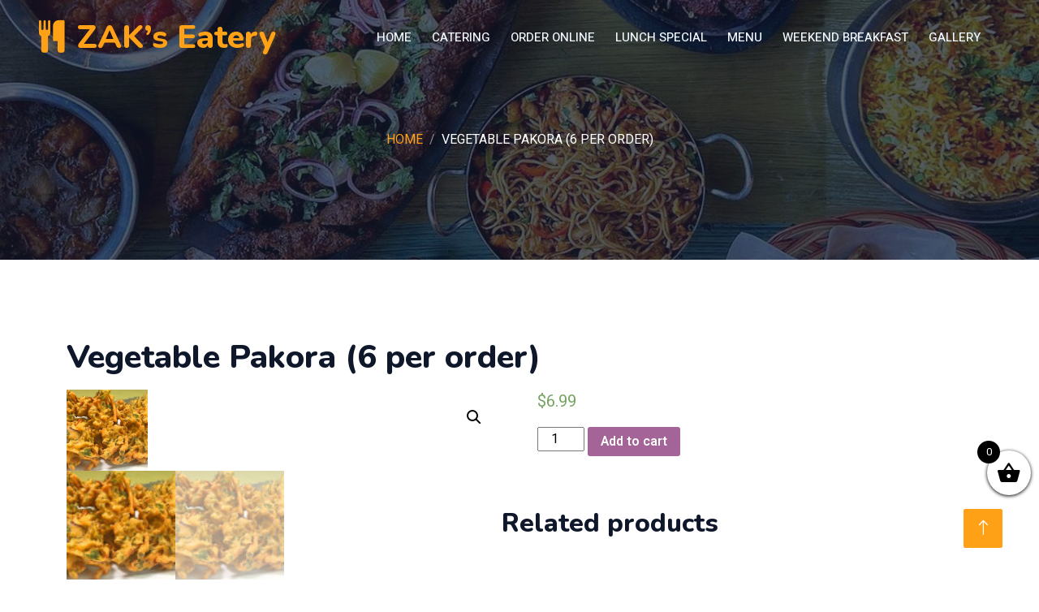

--- FILE ---
content_type: text/html; charset=UTF-8
request_url: https://zakseateryandmarket.ca/product/vegetable-pakora-8-per-order/
body_size: 12622
content:

<!DOCTYPE html>
<html lang="en">

<head>
    <meta charset="utf-8">
    <!--<title>ZaksDeli</title>-->
    <meta content="width=device-width, initial-scale=1.0" name="viewport">
    <meta content="" name="keywords">
    <meta content="" name="description">
	<title>Vegetable Pakora (6 per order) &#8211; ZaksEatery</title>
<meta name='robots' content='max-image-preview:large' />
<link rel="alternate" type="application/rss+xml" title="ZaksEatery &raquo; Feed" href="https://zakseateryandmarket.ca/feed/" />
<link rel="alternate" type="application/rss+xml" title="ZaksEatery &raquo; Comments Feed" href="https://zakseateryandmarket.ca/comments/feed/" />
<link rel="alternate" type="application/rss+xml" title="ZaksEatery &raquo; Vegetable Pakora (6 per order) Comments Feed" href="https://zakseateryandmarket.ca/product/vegetable-pakora-8-per-order/feed/" />
<link rel="alternate" title="oEmbed (JSON)" type="application/json+oembed" href="https://zakseateryandmarket.ca/wp-json/oembed/1.0/embed?url=https%3A%2F%2Fzakseateryandmarket.ca%2Fproduct%2Fvegetable-pakora-8-per-order%2F" />
<link rel="alternate" title="oEmbed (XML)" type="text/xml+oembed" href="https://zakseateryandmarket.ca/wp-json/oembed/1.0/embed?url=https%3A%2F%2Fzakseateryandmarket.ca%2Fproduct%2Fvegetable-pakora-8-per-order%2F&#038;format=xml" />
<style id='wp-img-auto-sizes-contain-inline-css'>
img:is([sizes=auto i],[sizes^="auto," i]){contain-intrinsic-size:3000px 1500px}
/*# sourceURL=wp-img-auto-sizes-contain-inline-css */
</style>
<style id='wp-emoji-styles-inline-css'>

	img.wp-smiley, img.emoji {
		display: inline !important;
		border: none !important;
		box-shadow: none !important;
		height: 1em !important;
		width: 1em !important;
		margin: 0 0.07em !important;
		vertical-align: -0.1em !important;
		background: none !important;
		padding: 0 !important;
	}
/*# sourceURL=wp-emoji-styles-inline-css */
</style>
<style id='wp-block-library-inline-css'>
:root{--wp-block-synced-color:#7a00df;--wp-block-synced-color--rgb:122,0,223;--wp-bound-block-color:var(--wp-block-synced-color);--wp-editor-canvas-background:#ddd;--wp-admin-theme-color:#007cba;--wp-admin-theme-color--rgb:0,124,186;--wp-admin-theme-color-darker-10:#006ba1;--wp-admin-theme-color-darker-10--rgb:0,107,160.5;--wp-admin-theme-color-darker-20:#005a87;--wp-admin-theme-color-darker-20--rgb:0,90,135;--wp-admin-border-width-focus:2px}@media (min-resolution:192dpi){:root{--wp-admin-border-width-focus:1.5px}}.wp-element-button{cursor:pointer}:root .has-very-light-gray-background-color{background-color:#eee}:root .has-very-dark-gray-background-color{background-color:#313131}:root .has-very-light-gray-color{color:#eee}:root .has-very-dark-gray-color{color:#313131}:root .has-vivid-green-cyan-to-vivid-cyan-blue-gradient-background{background:linear-gradient(135deg,#00d084,#0693e3)}:root .has-purple-crush-gradient-background{background:linear-gradient(135deg,#34e2e4,#4721fb 50%,#ab1dfe)}:root .has-hazy-dawn-gradient-background{background:linear-gradient(135deg,#faaca8,#dad0ec)}:root .has-subdued-olive-gradient-background{background:linear-gradient(135deg,#fafae1,#67a671)}:root .has-atomic-cream-gradient-background{background:linear-gradient(135deg,#fdd79a,#004a59)}:root .has-nightshade-gradient-background{background:linear-gradient(135deg,#330968,#31cdcf)}:root .has-midnight-gradient-background{background:linear-gradient(135deg,#020381,#2874fc)}:root{--wp--preset--font-size--normal:16px;--wp--preset--font-size--huge:42px}.has-regular-font-size{font-size:1em}.has-larger-font-size{font-size:2.625em}.has-normal-font-size{font-size:var(--wp--preset--font-size--normal)}.has-huge-font-size{font-size:var(--wp--preset--font-size--huge)}.has-text-align-center{text-align:center}.has-text-align-left{text-align:left}.has-text-align-right{text-align:right}.has-fit-text{white-space:nowrap!important}#end-resizable-editor-section{display:none}.aligncenter{clear:both}.items-justified-left{justify-content:flex-start}.items-justified-center{justify-content:center}.items-justified-right{justify-content:flex-end}.items-justified-space-between{justify-content:space-between}.screen-reader-text{border:0;clip-path:inset(50%);height:1px;margin:-1px;overflow:hidden;padding:0;position:absolute;width:1px;word-wrap:normal!important}.screen-reader-text:focus{background-color:#ddd;clip-path:none;color:#444;display:block;font-size:1em;height:auto;left:5px;line-height:normal;padding:15px 23px 14px;text-decoration:none;top:5px;width:auto;z-index:100000}html :where(.has-border-color){border-style:solid}html :where([style*=border-top-color]){border-top-style:solid}html :where([style*=border-right-color]){border-right-style:solid}html :where([style*=border-bottom-color]){border-bottom-style:solid}html :where([style*=border-left-color]){border-left-style:solid}html :where([style*=border-width]){border-style:solid}html :where([style*=border-top-width]){border-top-style:solid}html :where([style*=border-right-width]){border-right-style:solid}html :where([style*=border-bottom-width]){border-bottom-style:solid}html :where([style*=border-left-width]){border-left-style:solid}html :where(img[class*=wp-image-]){height:auto;max-width:100%}:where(figure){margin:0 0 1em}html :where(.is-position-sticky){--wp-admin--admin-bar--position-offset:var(--wp-admin--admin-bar--height,0px)}@media screen and (max-width:600px){html :where(.is-position-sticky){--wp-admin--admin-bar--position-offset:0px}}

/*# sourceURL=wp-block-library-inline-css */
</style><style id='global-styles-inline-css'>
:root{--wp--preset--aspect-ratio--square: 1;--wp--preset--aspect-ratio--4-3: 4/3;--wp--preset--aspect-ratio--3-4: 3/4;--wp--preset--aspect-ratio--3-2: 3/2;--wp--preset--aspect-ratio--2-3: 2/3;--wp--preset--aspect-ratio--16-9: 16/9;--wp--preset--aspect-ratio--9-16: 9/16;--wp--preset--color--black: #000000;--wp--preset--color--cyan-bluish-gray: #abb8c3;--wp--preset--color--white: #FFFFFF;--wp--preset--color--pale-pink: #f78da7;--wp--preset--color--vivid-red: #cf2e2e;--wp--preset--color--luminous-vivid-orange: #ff6900;--wp--preset--color--luminous-vivid-amber: #fcb900;--wp--preset--color--light-green-cyan: #7bdcb5;--wp--preset--color--vivid-green-cyan: #00d084;--wp--preset--color--pale-cyan-blue: #8ed1fc;--wp--preset--color--vivid-cyan-blue: #0693e3;--wp--preset--color--vivid-purple: #9b51e0;--wp--preset--color--dark-gray: #28303D;--wp--preset--color--gray: #39414D;--wp--preset--color--green: #D1E4DD;--wp--preset--color--blue: #D1DFE4;--wp--preset--color--purple: #D1D1E4;--wp--preset--color--red: #E4D1D1;--wp--preset--color--orange: #E4DAD1;--wp--preset--color--yellow: #EEEADD;--wp--preset--gradient--vivid-cyan-blue-to-vivid-purple: linear-gradient(135deg,rgb(6,147,227) 0%,rgb(155,81,224) 100%);--wp--preset--gradient--light-green-cyan-to-vivid-green-cyan: linear-gradient(135deg,rgb(122,220,180) 0%,rgb(0,208,130) 100%);--wp--preset--gradient--luminous-vivid-amber-to-luminous-vivid-orange: linear-gradient(135deg,rgb(252,185,0) 0%,rgb(255,105,0) 100%);--wp--preset--gradient--luminous-vivid-orange-to-vivid-red: linear-gradient(135deg,rgb(255,105,0) 0%,rgb(207,46,46) 100%);--wp--preset--gradient--very-light-gray-to-cyan-bluish-gray: linear-gradient(135deg,rgb(238,238,238) 0%,rgb(169,184,195) 100%);--wp--preset--gradient--cool-to-warm-spectrum: linear-gradient(135deg,rgb(74,234,220) 0%,rgb(151,120,209) 20%,rgb(207,42,186) 40%,rgb(238,44,130) 60%,rgb(251,105,98) 80%,rgb(254,248,76) 100%);--wp--preset--gradient--blush-light-purple: linear-gradient(135deg,rgb(255,206,236) 0%,rgb(152,150,240) 100%);--wp--preset--gradient--blush-bordeaux: linear-gradient(135deg,rgb(254,205,165) 0%,rgb(254,45,45) 50%,rgb(107,0,62) 100%);--wp--preset--gradient--luminous-dusk: linear-gradient(135deg,rgb(255,203,112) 0%,rgb(199,81,192) 50%,rgb(65,88,208) 100%);--wp--preset--gradient--pale-ocean: linear-gradient(135deg,rgb(255,245,203) 0%,rgb(182,227,212) 50%,rgb(51,167,181) 100%);--wp--preset--gradient--electric-grass: linear-gradient(135deg,rgb(202,248,128) 0%,rgb(113,206,126) 100%);--wp--preset--gradient--midnight: linear-gradient(135deg,rgb(2,3,129) 0%,rgb(40,116,252) 100%);--wp--preset--gradient--purple-to-yellow: linear-gradient(160deg, #D1D1E4 0%, #EEEADD 100%);--wp--preset--gradient--yellow-to-purple: linear-gradient(160deg, #EEEADD 0%, #D1D1E4 100%);--wp--preset--gradient--green-to-yellow: linear-gradient(160deg, #D1E4DD 0%, #EEEADD 100%);--wp--preset--gradient--yellow-to-green: linear-gradient(160deg, #EEEADD 0%, #D1E4DD 100%);--wp--preset--gradient--red-to-yellow: linear-gradient(160deg, #E4D1D1 0%, #EEEADD 100%);--wp--preset--gradient--yellow-to-red: linear-gradient(160deg, #EEEADD 0%, #E4D1D1 100%);--wp--preset--gradient--purple-to-red: linear-gradient(160deg, #D1D1E4 0%, #E4D1D1 100%);--wp--preset--gradient--red-to-purple: linear-gradient(160deg, #E4D1D1 0%, #D1D1E4 100%);--wp--preset--font-size--small: 18px;--wp--preset--font-size--medium: 20px;--wp--preset--font-size--large: 24px;--wp--preset--font-size--x-large: 42px;--wp--preset--font-size--extra-small: 16px;--wp--preset--font-size--normal: 20px;--wp--preset--font-size--extra-large: 40px;--wp--preset--font-size--huge: 96px;--wp--preset--font-size--gigantic: 144px;--wp--preset--spacing--20: 0.44rem;--wp--preset--spacing--30: 0.67rem;--wp--preset--spacing--40: 1rem;--wp--preset--spacing--50: 1.5rem;--wp--preset--spacing--60: 2.25rem;--wp--preset--spacing--70: 3.38rem;--wp--preset--spacing--80: 5.06rem;--wp--preset--shadow--natural: 6px 6px 9px rgba(0, 0, 0, 0.2);--wp--preset--shadow--deep: 12px 12px 50px rgba(0, 0, 0, 0.4);--wp--preset--shadow--sharp: 6px 6px 0px rgba(0, 0, 0, 0.2);--wp--preset--shadow--outlined: 6px 6px 0px -3px rgb(255, 255, 255), 6px 6px rgb(0, 0, 0);--wp--preset--shadow--crisp: 6px 6px 0px rgb(0, 0, 0);}:where(.is-layout-flex){gap: 0.5em;}:where(.is-layout-grid){gap: 0.5em;}body .is-layout-flex{display: flex;}.is-layout-flex{flex-wrap: wrap;align-items: center;}.is-layout-flex > :is(*, div){margin: 0;}body .is-layout-grid{display: grid;}.is-layout-grid > :is(*, div){margin: 0;}:where(.wp-block-columns.is-layout-flex){gap: 2em;}:where(.wp-block-columns.is-layout-grid){gap: 2em;}:where(.wp-block-post-template.is-layout-flex){gap: 1.25em;}:where(.wp-block-post-template.is-layout-grid){gap: 1.25em;}.has-black-color{color: var(--wp--preset--color--black) !important;}.has-cyan-bluish-gray-color{color: var(--wp--preset--color--cyan-bluish-gray) !important;}.has-white-color{color: var(--wp--preset--color--white) !important;}.has-pale-pink-color{color: var(--wp--preset--color--pale-pink) !important;}.has-vivid-red-color{color: var(--wp--preset--color--vivid-red) !important;}.has-luminous-vivid-orange-color{color: var(--wp--preset--color--luminous-vivid-orange) !important;}.has-luminous-vivid-amber-color{color: var(--wp--preset--color--luminous-vivid-amber) !important;}.has-light-green-cyan-color{color: var(--wp--preset--color--light-green-cyan) !important;}.has-vivid-green-cyan-color{color: var(--wp--preset--color--vivid-green-cyan) !important;}.has-pale-cyan-blue-color{color: var(--wp--preset--color--pale-cyan-blue) !important;}.has-vivid-cyan-blue-color{color: var(--wp--preset--color--vivid-cyan-blue) !important;}.has-vivid-purple-color{color: var(--wp--preset--color--vivid-purple) !important;}.has-black-background-color{background-color: var(--wp--preset--color--black) !important;}.has-cyan-bluish-gray-background-color{background-color: var(--wp--preset--color--cyan-bluish-gray) !important;}.has-white-background-color{background-color: var(--wp--preset--color--white) !important;}.has-pale-pink-background-color{background-color: var(--wp--preset--color--pale-pink) !important;}.has-vivid-red-background-color{background-color: var(--wp--preset--color--vivid-red) !important;}.has-luminous-vivid-orange-background-color{background-color: var(--wp--preset--color--luminous-vivid-orange) !important;}.has-luminous-vivid-amber-background-color{background-color: var(--wp--preset--color--luminous-vivid-amber) !important;}.has-light-green-cyan-background-color{background-color: var(--wp--preset--color--light-green-cyan) !important;}.has-vivid-green-cyan-background-color{background-color: var(--wp--preset--color--vivid-green-cyan) !important;}.has-pale-cyan-blue-background-color{background-color: var(--wp--preset--color--pale-cyan-blue) !important;}.has-vivid-cyan-blue-background-color{background-color: var(--wp--preset--color--vivid-cyan-blue) !important;}.has-vivid-purple-background-color{background-color: var(--wp--preset--color--vivid-purple) !important;}.has-black-border-color{border-color: var(--wp--preset--color--black) !important;}.has-cyan-bluish-gray-border-color{border-color: var(--wp--preset--color--cyan-bluish-gray) !important;}.has-white-border-color{border-color: var(--wp--preset--color--white) !important;}.has-pale-pink-border-color{border-color: var(--wp--preset--color--pale-pink) !important;}.has-vivid-red-border-color{border-color: var(--wp--preset--color--vivid-red) !important;}.has-luminous-vivid-orange-border-color{border-color: var(--wp--preset--color--luminous-vivid-orange) !important;}.has-luminous-vivid-amber-border-color{border-color: var(--wp--preset--color--luminous-vivid-amber) !important;}.has-light-green-cyan-border-color{border-color: var(--wp--preset--color--light-green-cyan) !important;}.has-vivid-green-cyan-border-color{border-color: var(--wp--preset--color--vivid-green-cyan) !important;}.has-pale-cyan-blue-border-color{border-color: var(--wp--preset--color--pale-cyan-blue) !important;}.has-vivid-cyan-blue-border-color{border-color: var(--wp--preset--color--vivid-cyan-blue) !important;}.has-vivid-purple-border-color{border-color: var(--wp--preset--color--vivid-purple) !important;}.has-vivid-cyan-blue-to-vivid-purple-gradient-background{background: var(--wp--preset--gradient--vivid-cyan-blue-to-vivid-purple) !important;}.has-light-green-cyan-to-vivid-green-cyan-gradient-background{background: var(--wp--preset--gradient--light-green-cyan-to-vivid-green-cyan) !important;}.has-luminous-vivid-amber-to-luminous-vivid-orange-gradient-background{background: var(--wp--preset--gradient--luminous-vivid-amber-to-luminous-vivid-orange) !important;}.has-luminous-vivid-orange-to-vivid-red-gradient-background{background: var(--wp--preset--gradient--luminous-vivid-orange-to-vivid-red) !important;}.has-very-light-gray-to-cyan-bluish-gray-gradient-background{background: var(--wp--preset--gradient--very-light-gray-to-cyan-bluish-gray) !important;}.has-cool-to-warm-spectrum-gradient-background{background: var(--wp--preset--gradient--cool-to-warm-spectrum) !important;}.has-blush-light-purple-gradient-background{background: var(--wp--preset--gradient--blush-light-purple) !important;}.has-blush-bordeaux-gradient-background{background: var(--wp--preset--gradient--blush-bordeaux) !important;}.has-luminous-dusk-gradient-background{background: var(--wp--preset--gradient--luminous-dusk) !important;}.has-pale-ocean-gradient-background{background: var(--wp--preset--gradient--pale-ocean) !important;}.has-electric-grass-gradient-background{background: var(--wp--preset--gradient--electric-grass) !important;}.has-midnight-gradient-background{background: var(--wp--preset--gradient--midnight) !important;}.has-small-font-size{font-size: var(--wp--preset--font-size--small) !important;}.has-medium-font-size{font-size: var(--wp--preset--font-size--medium) !important;}.has-large-font-size{font-size: var(--wp--preset--font-size--large) !important;}.has-x-large-font-size{font-size: var(--wp--preset--font-size--x-large) !important;}
/*# sourceURL=global-styles-inline-css */
</style>

<style id='classic-theme-styles-inline-css'>
/*! This file is auto-generated */
.wp-block-button__link{color:#fff;background-color:#32373c;border-radius:9999px;box-shadow:none;text-decoration:none;padding:calc(.667em + 2px) calc(1.333em + 2px);font-size:1.125em}.wp-block-file__button{background:#32373c;color:#fff;text-decoration:none}
/*# sourceURL=/wp-includes/css/classic-themes.min.css */
</style>
<link rel='stylesheet' id='photoswipe-css' href='https://zakseateryandmarket.ca/wp-content/plugins/woocommerce/assets/css/photoswipe/photoswipe.min.css?ver=7.3.0' media='all' />
<link rel='stylesheet' id='photoswipe-default-skin-css' href='https://zakseateryandmarket.ca/wp-content/plugins/woocommerce/assets/css/photoswipe/default-skin/default-skin.min.css?ver=7.3.0' media='all' />
<link rel='stylesheet' id='woocommerce-layout-css' href='https://zakseateryandmarket.ca/wp-content/plugins/woocommerce/assets/css/woocommerce-layout.css?ver=7.3.0' media='all' />
<link rel='stylesheet' id='woocommerce-smallscreen-css' href='https://zakseateryandmarket.ca/wp-content/plugins/woocommerce/assets/css/woocommerce-smallscreen.css?ver=7.3.0' media='only screen and (max-width: 768px)' />
<link rel='stylesheet' id='woocommerce-general-css' href='https://zakseateryandmarket.ca/wp-content/plugins/woocommerce/assets/css/woocommerce.css?ver=7.3.0' media='all' />
<style id='woocommerce-inline-inline-css'>
.woocommerce form .form-row .required { visibility: visible; }
/*# sourceURL=woocommerce-inline-inline-css */
</style>
<link rel='stylesheet' id='xoo-wsc-fonts-css' href='https://zakseateryandmarket.ca/wp-content/plugins/side-cart-woocommerce/assets/css/xoo-wsc-fonts.css?ver=2.1' media='all' />
<link rel='stylesheet' id='xoo-wsc-style-css' href='https://zakseateryandmarket.ca/wp-content/plugins/side-cart-woocommerce/assets/css/xoo-wsc-style.css?ver=2.1' media='all' />
<style id='xoo-wsc-style-inline-css'>

.xoo-wsc-sp-left-col img{
	max-width: 80px;
}

.xoo-wsc-sp-right-col{
	font-size: 14px;
}

.xoo-wsc-sp-container{
	background-color: #eee;
}


 

.xoo-wsc-footer{
	background-color: #ffffff;
	color: #000000;
	padding: 10px 20px;
}

.xoo-wsc-footer, .xoo-wsc-footer a, .xoo-wsc-footer .amount{
	font-size: 18px;
}

.xoo-wsc-ft-buttons-cont{
	grid-template-columns: auto;
}

.xoo-wsc-basket{
	bottom: 100px;
	right: 0px;
	background-color: #ffffff;
	color: #000000;
	box-shadow: 0 1px 4px 0;
	border-radius: 50%}

.xoo-wsc-bki{
	font-size: 30px}

.xoo-wsc-items-count{
	top: -12px;
	left: -12px;
}

.xoo-wsc-items-count, .xoo-wsc-sc-count{
	background-color: #000000;
	color: #ffffff;
}

.xoo-wsc-container, .xoo-wsc-slider{
	max-width: 320px;
	right: -320px;
	top: 0;bottom: 0;
	bottom: 0;
	font-family: }


.xoo-wsc-cart-active .xoo-wsc-container, .xoo-wsc-slider-active .xoo-wsc-slider{
	right: 0;
}


.xoo-wsc-cart-active .xoo-wsc-basket{
	right: 320px;
}

.xoo-wsc-slider{
	right: -320px;
}

span.xoo-wsch-close {
    font-size: 16px;
    right: 10px;
}

.xoo-wsch-top{
	justify-content: center;
}

.xoo-wsch-text{
	font-size: 20px;
}

.xoo-wsc-header{
	color: #000000;
	background-color: #ffffff;
}

.xoo-wsc-sb-bar > span{
	background-color: #1e73be;
}

.xoo-wsc-body{
	background-color: #ffffff;
}

.xoo-wsc-body, .xoo-wsc-body span.amount, .xoo-wsc-body a{
	font-size: 16px;
	color: #000000;
}

.xoo-wsc-product{
	padding: 20px 15px;
}

.xoo-wsc-img-col{
	width: 30%;
}
.xoo-wsc-sum-col{
	width: 70%;
}

.xoo-wsc-sum-col{
	justify-content: center;
}

/***** Quantity *****/

.xoo-wsc-qty-box{
	max-width: 75px;
}

.xoo-wsc-qty-box.xoo-wsc-qtb-square{
	border-color: #000000;
}

input[type="number"].xoo-wsc-qty{
	border-color: #000000;
	background-color: #ffffff;
	color: #000000;
	height: 28px;
	line-height: 28px;
}

input[type="number"].xoo-wsc-qty, .xoo-wsc-qtb-square{
	border-width: 1px;
	border-style: solid;
}
.xoo-wsc-chng{
	background-color: #ffffff;
	color: #000000;
}
/*# sourceURL=xoo-wsc-style-inline-css */
</style>
<link rel='stylesheet' id='twenty-twenty-one-style-css' href='https://zakseateryandmarket.ca/wp-content/themes/zaksdeli/style.css?ver=1.6' media='all' />
<link rel='stylesheet' id='twenty-twenty-one-print-style-css' href='https://zakseateryandmarket.ca/wp-content/themes/zaksdeli/assets/css/print.css?ver=1.6' media='print' />
<script src="https://zakseateryandmarket.ca/wp-includes/js/jquery/jquery.min.js?ver=3.7.1" id="jquery-core-js"></script>
<script src="https://zakseateryandmarket.ca/wp-includes/js/jquery/jquery-migrate.min.js?ver=3.4.1" id="jquery-migrate-js"></script>
<link rel="https://api.w.org/" href="https://zakseateryandmarket.ca/wp-json/" /><link rel="alternate" title="JSON" type="application/json" href="https://zakseateryandmarket.ca/wp-json/wp/v2/product/156" /><link rel="EditURI" type="application/rsd+xml" title="RSD" href="https://zakseateryandmarket.ca/xmlrpc.php?rsd" />
<meta name="generator" content="WordPress 6.9" />
<meta name="generator" content="WooCommerce 7.3.0" />
<link rel="canonical" href="https://zakseateryandmarket.ca/product/vegetable-pakora-8-per-order/" />
<link rel='shortlink' href='https://zakseateryandmarket.ca/?p=156' />
	<noscript><style>.woocommerce-product-gallery{ opacity: 1 !important; }</style></noscript>
	<link rel="icon" href="https://zakseateryandmarket.ca/wp-content/uploads/2023/01/favicon.png" sizes="32x32" />
<link rel="icon" href="https://zakseateryandmarket.ca/wp-content/uploads/2023/01/favicon.png" sizes="192x192" />
<link rel="apple-touch-icon" href="https://zakseateryandmarket.ca/wp-content/uploads/2023/01/favicon.png" />
<meta name="msapplication-TileImage" content="https://zakseateryandmarket.ca/wp-content/uploads/2023/01/favicon.png" />
    <!-- Favicon -->
    <!--<link href="img/favicon.ico" rel="icon">-->

    <!-- Google Web Fonts -->
    <link rel="preconnect" href="https://fonts.googleapis.com">
    <link rel="preconnect" href="https://fonts.gstatic.com" crossorigin>
    <link href="https://fonts.googleapis.com/css2?family=Heebo:wght@400;500;600&family=Nunito:wght@600;700;800&family=Pacifico&display=swap" rel="stylesheet">

    <!-- Icon Font Stylesheet -->
    <link href="https://cdnjs.cloudflare.com/ajax/libs/font-awesome/4.7.0/css/font-awesome.css" rel="stylesheet">
    <link href="https://cdn.jsdelivr.net/npm/bootstrap-icons@1.4.1/font/bootstrap-icons.css" rel="stylesheet">
	<link href="https://fonts.googleapis.com/css2?family=Courgette&display=swap" rel="stylesheet">
	<link href="https://fonts.googleapis.com/css2?family=Meow+Script&display=swap" rel="stylesheet">  

    <!-- Libraries Stylesheet -->
    <link href="https://zakseateryandmarket.ca/wp-content/themes/zaksdeli/assets/css/animate.min.css" rel="stylesheet">
    <link href="https://zakseateryandmarket.ca/wp-content/themes/zaksdeli/assets/css/owl.carousel.min.css" rel="stylesheet">
    <link href="https://zakseateryandmarket.ca/wp-content/themes/zaksdeli/assets/css/tempusdominus-bootstrap-4.min.css" rel="stylesheet" />

    <!-- Customized Bootstrap Stylesheet -->
    <link href="https://zakseateryandmarket.ca/wp-content/themes/zaksdeli/assets/css/bootstrap.min.css" rel="stylesheet">
    <link href="https://zakseateryandmarket.ca/wp-content/themes/zaksdeli/assets/css/jquery.fancybox.css" rel="stylesheet">

    <!-- Template Stylesheet -->
    <link href="https://zakseateryandmarket.ca/wp-content/themes/zaksdeli/assets/css/style.css" rel="stylesheet">
	<link href="https://zakseateryandmarket.ca/wp-content/themes/zaksdeli/assets/css/responsive.css" rel="stylesheet">
	<script src="https://www.google.com/recaptcha/api.js"></script>
</head>

<body     <div class="container-xxl bg-white p-0">
        <!-- Spinner Start -->
        <div id="spinner" class="show bg-white position-fixed translate-middle w-100 vh-100 top-50 start-50 d-flex align-items-center justify-content-center">
            <div class="spinner-border text-primary" style="width: 3rem; height: 3rem;" role="status">
                <span class="sr-only">Loading...</span>
            </div>
        </div>
        <!-- Spinner End -->


        <!-- Navbar & Hero Start -->
        <div class="container-xxl position-relative p-0">
            <nav class="navbar navbar-expand-lg navbar-dark bg-dark px-4 px-lg-5 py-3 py-lg-0">
                <a href="https://zakseateryandmarket.ca" class="navbar-brand p-0">
                    <h1 class="text-primary m-0"><i class="fa fa-cutlery me-3"></i>ZAK’s Eatery</h1>
                    <!-- <img src="img/logo.png" alt="Logo"> -->
                </a>
                <button class="navbar-toggler" type="button" data-bs-toggle="collapse" data-bs-target="#navbarSupportedContent">
                    <span class="fa fa-bars"></span>
                </button>
               					<div class="collapse navbar-collapse" id="navbarSupportedContent">
						<ul class="navbar-nav ms-auto py-0 pe-4"><li id="menu-item-716" class="menu-item menu-item-type-post_type menu-item-object-page menu-item-716"><a href="https://zakseateryandmarket.ca/home/" class="nav-item nav-link">Home</a></li>
<li id="menu-item-479" class="menu-item menu-item-type-post_type menu-item-object-page menu-item-479"><a href="https://zakseateryandmarket.ca/catering/" class="nav-item nav-link">Catering</a></li>
<li id="menu-item-475" class="menu-item menu-item-type-post_type menu-item-object-page menu-item-475"><a href="https://zakseateryandmarket.ca/order-online/" class="nav-item nav-link">Order Online</a></li>
<li id="menu-item-795" class="menu-item menu-item-type-post_type menu-item-object-page menu-item-795"><a href="https://zakseateryandmarket.ca/lunch/" class="nav-item nav-link">LUNCH SPECIAL</a></li>
<li id="menu-item-164" class="menu-item menu-item-type-post_type menu-item-object-page menu-item-164"><a href="https://zakseateryandmarket.ca/menu/" class="nav-item nav-link">MENU</a></li>
<li id="menu-item-719" class="menu-item menu-item-type-post_type menu-item-object-page menu-item-719"><a href="https://zakseateryandmarket.ca/weekend-breakfast/" class="nav-item nav-link">Weekend Breakfast</a></li>
<li id="menu-item-552" class="menu-item menu-item-type-post_type menu-item-object-page menu-item-552"><a href="https://zakseateryandmarket.ca/gallery/" class="nav-item nav-link">Gallery</a></li>
</ul>					 </div>		
                    <!--<a href="" class="btn btn-primary py-2 px-4">Book A Table</a>-->
                </div>
            </nav>
			
			
						<div class="container-xxl py-5 bg-dark hero-header mb-5 mb-0">
                <div class="container text-center my-5 pt-5 pb-4 onlymobinrhdtxt">
                    <h1 class="display-3 text-white mb-3 animated slideInDown">  </h1>
                    <nav aria-label="breadcrumb">
                        <ol class="breadcrumb justify-content-center text-uppercase">
                            <li class="breadcrumb-item"><a href="https://zakseateryandmarket.ca">Home</a></li>
                            <li class="breadcrumb-item text-white active" aria-current="page">Vegetable Pakora (6 per order)</li>
                        </ol>
                    </nav>
                </div>
            </div>
			        </div>
        <!-- Navbar & Hero End --> <!-- Menu Start -->
        <div class="container-xxl py-5" id="post-156" >
            <div class="container">
<!--<article id="post-156" class="post-156 product type-product status-publish has-post-thumbnail product_cat-uncategorized entry first instock shipping-taxable purchasable product-type-simple">-->

	<header class="entry-header alignwide">
		<h1 class="entry-title">Vegetable Pakora (6 per order)</h1>		
		
			<figure class="post-thumbnail">
											</figure><!-- .post-thumbnail -->

					</header><!-- .entry-header -->

	<div class="entry-content">
		<div class="woocommerce">			<div class="single-product" data-product-page-preselected-id="0">
				<div class="woocommerce-notices-wrapper"></div><div id="product-156" class="entry product type-product post-156 status-publish instock product_cat-uncategorized has-post-thumbnail shipping-taxable purchasable product-type-simple">

	<div class="woocommerce-product-gallery woocommerce-product-gallery--with-images woocommerce-product-gallery--columns-4 images" data-columns="4" style="opacity: 0; transition: opacity .25s ease-in-out;">
	<figure class="woocommerce-product-gallery__wrapper">
		<div data-thumb="https://zakseateryandmarket.ca/wp-content/uploads/2022/09/vegpakora-100x100.jpg" data-thumb-alt="" class="woocommerce-product-gallery__image"><a href="https://zakseateryandmarket.ca/wp-content/uploads/2022/09/vegpakora.jpg"><img decoding="async" width="100" height="100" src="https://zakseateryandmarket.ca/wp-content/uploads/2022/09/vegpakora.jpg" class="wp-post-image" alt="" title="vegpakora" data-caption="" data-src="https://zakseateryandmarket.ca/wp-content/uploads/2022/09/vegpakora.jpg" data-large_image="https://zakseateryandmarket.ca/wp-content/uploads/2022/09/vegpakora.jpg" data-large_image_width="100" data-large_image_height="100" style="width:100%;height:100%;max-width:100px;" /></a></div><div data-thumb="https://zakseateryandmarket.ca/wp-content/uploads/2022/09/vegpakora-100x100.jpg" data-thumb-alt="" class="woocommerce-product-gallery__image"><a href="https://zakseateryandmarket.ca/wp-content/uploads/2022/09/vegpakora.jpg"><img decoding="async" width="100" height="100" src="https://zakseateryandmarket.ca/wp-content/uploads/2022/09/vegpakora.jpg" class="" alt="" title="vegpakora" data-caption="" data-src="https://zakseateryandmarket.ca/wp-content/uploads/2022/09/vegpakora.jpg" data-large_image="https://zakseateryandmarket.ca/wp-content/uploads/2022/09/vegpakora.jpg" data-large_image_width="100" data-large_image_height="100" style="width:100%;height:100%;max-width:100px;" /></a></div>	</figure>
</div>

	<div class="summary entry-summary">
		<p class="price"><span class="woocommerce-Price-amount amount"><bdi><span class="woocommerce-Price-currencySymbol">&#36;</span>6.99</bdi></span></p>

	
	<form class="cart" action="" method="post" enctype='multipart/form-data'>
		
			<div class="quantity">
				<label class="screen-reader-text" for="quantity_696afae6ace5c">Vegetable Pakora (6 per order) quantity</label>
		<input
			type="number"
			id="quantity_696afae6ace5c"
			class="input-text qty text"
			step="1"
			min="1"
			max=""
			name="quantity"
			value="1"
			title="Qty"
			size="4"
			placeholder=""
			inputmode="numeric"
			autocomplete="off"
		/>
			</div>
	
		<button type="submit" name="add-to-cart" value="156" class="single_add_to_cart_button button alt">Add to cart</button>

			</form>

	
	</div>

	
	<section class="related products">

					<h2>Related products</h2>
				
		<ul class="products columns-4">

			
					<li class="entry product type-product post-278 status-publish first instock product_cat-uncategorized has-post-thumbnail shipping-taxable purchasable product-type-simple" id="test">
	<a href="https://zakseateryandmarket.ca/product/pompano-fish/" class="woocommerce-LoopProduct-link woocommerce-loop-product__link"><img decoding="async" width="100" height="100" src="https://zakseateryandmarket.ca/wp-content/uploads/2023/01/pompanofish.jpg" class="attachment-woocommerce_thumbnail size-woocommerce_thumbnail" alt="" style="width:100%;height:100%;max-width:100px;" /><h2 class="woocommerce-loop-product__title">Pompano Fish (Jumbo Size)</h2>
	<span class="price"><span class="woocommerce-Price-amount amount"><bdi><span class="woocommerce-Price-currencySymbol">&#36;</span>24.99</bdi></span></span>
</a><a href="?add-to-cart=278" data-quantity="1" class="button wp-element-button product_type_simple add_to_cart_button ajax_add_to_cart" data-product_id="278" data-product_sku="" aria-label="Add &ldquo;Pompano Fish (Jumbo Size)&rdquo; to your cart" rel="nofollow">Add to cart</a>	<small class="fst-italic"><p>Mild spice seasoned pompano fish barbecued in clay oven tandoor. Served with two choices of sauce (raita, mint or tamarind). Approximate raw fish weight ~ 3 to 3.5 pounds</p>
</small>
	
</li>

			
					<li class="entry product type-product post-282 status-publish instock product_cat-uncategorized has-post-thumbnail shipping-taxable purchasable product-type-simple" id="test">
	<a href="https://zakseateryandmarket.ca/product/adana-kabob-plate/" class="woocommerce-LoopProduct-link woocommerce-loop-product__link"><img loading="lazy" decoding="async" width="100" height="100" src="https://zakseateryandmarket.ca/wp-content/uploads/2023/01/adanakebab.jpg" class="attachment-woocommerce_thumbnail size-woocommerce_thumbnail" alt="" style="width:100%;height:100%;max-width:100px;" /><h2 class="woocommerce-loop-product__title">Adana Kabob Plate</h2>
	<span class="price"><span class="woocommerce-Price-amount amount"><bdi><span class="woocommerce-Price-currencySymbol">&#36;</span>22.99</bdi></span></span>
</a><a href="?add-to-cart=282" data-quantity="1" class="button wp-element-button product_type_simple add_to_cart_button ajax_add_to_cart" data-product_id="282" data-product_sku="" aria-label="Add &ldquo;Adana Kabob Plate&rdquo; to your cart" rel="nofollow">Add to cart</a>	<small class="fst-italic"><p>Two skewers of AA+ quality beef and ground lamb mixed with Turkish hot spices grilled in Clay oven served with hummus, garlic sauce, rice and fresh green salad.</p>
</small>
	
</li>

			
					<li class="entry product type-product post-296 status-publish instock product_cat-uncategorized has-post-thumbnail shipping-taxable purchasable product-type-simple" id="test">
	<a href="https://zakseateryandmarket.ca/product/kafta-kebob/" class="woocommerce-LoopProduct-link woocommerce-loop-product__link"><img loading="lazy" decoding="async" width="100" height="100" src="https://zakseateryandmarket.ca/wp-content/uploads/2023/01/kaftakebab.jpg" class="attachment-woocommerce_thumbnail size-woocommerce_thumbnail" alt="" style="width:100%;height:100%;max-width:100px;" /><h2 class="woocommerce-loop-product__title">Kafta Kebob Platter</h2>
	<span class="price"><span class="woocommerce-Price-amount amount"><bdi><span class="woocommerce-Price-currencySymbol">&#36;</span>17.99</bdi></span></span>
</a><a href="?add-to-cart=296" data-quantity="1" class="button wp-element-button product_type_simple add_to_cart_button ajax_add_to_cart" data-product_id="296" data-product_sku="" aria-label="Add &ldquo;Kafta Kebob Platter&rdquo; to your cart" rel="nofollow">Add to cart</a>	<small class="fst-italic"><p>Juicy meatball-like skewers of seasoned lean ground beef, served with hummus, garlic sauce, rice and green salad.</p>
</small>
	
</li>

			
					<li class="entry product type-product post-279 status-publish last instock product_cat-uncategorized has-post-thumbnail shipping-taxable purchasable product-type-simple" id="test">
	<a href="https://zakseateryandmarket.ca/product/fish-tikka-5-pieces/" class="woocommerce-LoopProduct-link woocommerce-loop-product__link"><img loading="lazy" decoding="async" width="100" height="100" src="https://zakseateryandmarket.ca/wp-content/uploads/2023/01/fishtikkakabab.jpg" class="attachment-woocommerce_thumbnail size-woocommerce_thumbnail" alt="" style="width:100%;height:100%;max-width:100px;" /><h2 class="woocommerce-loop-product__title">Fish Tikka (6 pieces)</h2>
	<span class="price"><span class="woocommerce-Price-amount amount"><bdi><span class="woocommerce-Price-currencySymbol">&#36;</span>14.99</bdi></span></span>
</a><a href="?add-to-cart=279" data-quantity="1" class="button wp-element-button product_type_simple add_to_cart_button ajax_add_to_cart" data-product_id="279" data-product_sku="" aria-label="Add &ldquo;Fish Tikka (6 pieces)&rdquo; to your cart" rel="nofollow">Add to cart</a>	<small class="fst-italic"><p>Basa fish fillet with a marinated blend of spices and yogurt. Served with two choices of sauce (raita, mint or tamarind)</p>
</small>
	
</li>

			
		</ul>

	</section>
	</div>

			</div>
			</div>	</div><!-- .entry-content -->

	<footer class="entry-footer default-max-width">
			</footer><!-- .entry-footer -->

				
<!--</article>--><!-- #post-156 -->
</div>
</div>
	 <!-- Footer Start -->
	<div class="container-fluid bg-dark text-light footer pt-5 mt-5 wow fadeIn" data-wow-delay="0.1s">
		<div class="container-xxl py-5">
			<div class="row g-5">
				<div class="col-lg-3 col-md-6">
					<h4 class="section-title ff-secondary text-start text-primary fw-normal mb-4">Company</h4>
					
					<div class="menu-footer_menu-container"><ul class="footer"><li id="menu-item-166" class="menu-item menu-item-type-post_type menu-item-object-page menu-item-166"><a href="https://zakseateryandmarket.ca/about/" class="btn btn-link">About Us</a></li>
<li id="menu-item-167" class="menu-item menu-item-type-post_type menu-item-object-page menu-item-167"><a href="https://zakseateryandmarket.ca/contact/" class="btn btn-link">Contact Us</a></li>
<li id="menu-item-44" class="menu-item menu-item-type-post_type menu-item-object-page menu-item-44"><a href="https://zakseateryandmarket.ca/reservations/" class="btn btn-link">Reservations</a></li>
<li id="menu-item-45" class="menu-item menu-item-type-post_type menu-item-object-page menu-item-privacy-policy menu-item-45"><a rel="privacy-policy" href="https://zakseateryandmarket.ca/privacy-policy/" class="btn btn-link">Privacy Policy</a></li>
<li id="menu-item-43" class="menu-item menu-item-type-post_type menu-item-object-page menu-item-43"><a href="https://zakseateryandmarket.ca/terms-condition/" class="btn btn-link">Terms &#038; Condition</a></li>
</ul></div>				</div>
				<div class="col-lg-3 col-md-6">
					<h4 class="section-title ff-secondary text-start text-primary fw-normal mb-4">Contact</h4>
					<p class="mb-2">
  <i class="fa fa-map-marker me-3"></i>8906 MacLeod Trail SE Calgary T2H 0M4
</p>
<p class="mb-2">
  <i class="fa fa-phone me-3"></i>403-2630663 (Market)
</p>
<p class="mb-2">
  <i class="fa fa-phone me-3"></i>403-6923099 (Eatery)
</p>
<p class="mb-2">
  <i class="fa fa-envelope me-3"></i>info@zaksmart.ca
</p>					<div class="d-flex pt-2">
						<a class="btn btn-outline-light btn-social" href="#"><i class="fa fa-twitter"></i></a>
						<a class="btn btn-outline-light btn-social" href="#"><i class="fa fa-facebook"></i></a>
						<a class="btn btn-outline-light btn-social" href="#"><i class="fa fa-youtube"></i></a>
						<a class="btn btn-outline-light btn-social" href="#"><i class="fa fa-linkedin"></i></a>
					</div>
				</div>
				<div class="col-lg-3 col-md-6">
					<h4 class="section-title ff-secondary text-start text-primary fw-normal mb-4">Hours</h4>
					<p class="text-light fw-normal">Cafe hours: Monday to Friday - 10:00 AM to 03:00 PM</p>
<p>Dinner hours - Thursday to Monday 05:00 PM to 09:00 PM<br />(Tuesday and Wednesday closed)</p>
<p class="text-light fw-normal">Weekend Breakfast - Saturday 09:00 AM to 01:00 PM</p>
<p class="text-light fw-normal">Lunch Buffet: Sunday 11:45 AM to 02:30 PM</p>				</div>
				<div class="col-lg-3 col-md-6">
					<h4 class="section-title ff-secondary text-start text-primary fw-normal mb-4">Newsletter</h4>
					<p>Subscribe to stay updated with Zak Eatery.</p>					<div class="position-relative mx-auto" style="max-width: 400px;">
						<input class="form-control border-primary w-100 py-3 ps-4 pe-5" type="text" placeholder="Your email">
						<button type="button" class="btn btn-primary py-2 position-absolute top-0 end-0 mt-2 me-2">SignUp</button>
					</div>
				</div>
			</div>
		</div>
		<div class="notifyalrt" style="text-align:center">
		<p style="margin-bottom:8px;">15% Gratuity is added for semi-private rooms as well group of 7 and plus</p>
<p>Please notify us for any food allergy or dietary restriction</p>		</div>
		<div class="container-xxl">
			<div class="copyright">
				<div class="row">
					<div class="col-md-6 text-center text-md-start mb-3 mb-md-0">
						© <a class="border-bottom" href="https://zakseateryandmarket.ca/">ZaksEatery</a>, All Right Reserved.					</div>
					<div class="col-md-6 text-center text-md-end">
						<div class="footer-menu">
							<div class="menu-footer_copyright_menu-container"><ul class=""><li id="menu-item-467" class="menu-item menu-item-type-post_type menu-item-object-page menu-item-467"><a href="https://zakseateryandmarket.ca/home/">Home</a></li>
<li id="menu-item-464" class="menu-item menu-item-type-post_type menu-item-object-page menu-item-464"><a href="https://zakseateryandmarket.ca/help/">Help</a></li>
<li id="menu-item-465" class="menu-item menu-item-type-post_type menu-item-object-page menu-item-465"><a href="https://zakseateryandmarket.ca/faqs/">FAQs</a></li>
</ul></div>						</div>
					</div>
				</div>
			</div>
		</div>
	</div>
	<!-- Footer End -->


	<!-- Back to Top -->
	<a href="#" class="btn btn-lg btn-primary btn-lg-square back-to-top"><i class="bi bi-arrow-up"></i></a>
</div>

<!-- JavaScript Libraries -->
<!--<script src="https://code.jquery.com/jquery-3.4.1.min.js"></script>-->
<script src="https://cdn.jsdelivr.net/npm/bootstrap@5.0.0/dist/js/bootstrap.bundle.min.js"></script>
<script src="https://zakseateryandmarket.ca/wp-content/themes/zaksdeli/assets/js/wow.min.js"></script>
<script src="https://zakseateryandmarket.ca/wp-content/themes/zaksdeli/assets/js/easing.min.js"></script>
<script src="https://zakseateryandmarket.ca/wp-content/themes/zaksdeli/assets/js/waypoints.min.js"></script>
<script src="https://zakseateryandmarket.ca/wp-content/themes/zaksdeli/assets/js/counterup.min.js"></script>
<script src="https://zakseateryandmarket.ca/wp-content/themes/zaksdeli/assets/js/owl.carousel.min.js"></script>
<script src="https://zakseateryandmarket.ca/wp-content/themes/zaksdeli/assets/js/moment.min.js"></script>
<script src="https://zakseateryandmarket.ca/wp-content/themes/zaksdeli/assets/js/moment-timezone.min.js"></script>
<script src="https://zakseateryandmarket.ca/wp-content/themes/zaksdeli/assets/js/tempusdominus-bootstrap-4.min.js"></script>
<script src="https://zakseateryandmarket.ca/wp-content/themes/zaksdeli/assets/js/jquery.fancybox.pack.js"></script>

<!-- Template Javascript -->
<script src="https://zakseateryandmarket.ca/wp-content/themes/zaksdeli/assets/js/main.js"></script>
<script src="https://zakseateryandmarket.ca/wp-content/themes/zaksdeli/assets/js/jquery.validate.js"></script>
   
   <script> jQuery("#bookFrm").validate(); </script>
   
   <style>
	label.error{ display:none !important; }
	input.error{ border:1px solid #F00 !important;}
	textarea.error{ border:1px solid #F00 !important;}
  </style>
  
  
  <script>
			jQuery(document).on("click", "#btnBook", function (e){
				if(jQuery("#bookFrm").valid() === false){
					return false;
				}
			
				var formData = jQuery("#bookFrm").serialize()+"&action=sendMail";
				
				e.preventDefault();
				jQuery.ajax({
				type: "POST",
				dataType: "json",
				url: "https://zakseateryandmarket.ca/wp-content/themes/zaksdeli/book_handler_ajax.php",
				data: formData,
				beforeSend: function () {
					jQuery('#btnBook').css("opacity", "0.5");
					jQuery('#btnBook').val('Loading...');
					jQuery('#btnBook').prop('disabled', true); 

				},

				success: function (data, status) {
					
					if(data.success == 1){
						jQuery("#mailStatus").html('<p style="color:#feaf39;text-align:left;"><strong>Mail sent successfully!</strong></p>');
						jQuery('#btnBook').css("opacity", 1);
						jQuery('#btnBook').val('Send');
						jQuery('#btnBook').prop('disabled', false);

					}
					else{
						jQuery("#mailStatus").html('<p style="color:#F00;text-align:left;">Failed to sent mail. Please try again.</p>')
						jQuery('#btnBook').css("opacity", 1);
						jQuery('#btnBook').val('Send');
						jQuery('#btnBook').prop('disabled', false);
					}
					setTimeout(function () {
						jQuery("#mailStatus").html('');
					}, 10000)
					
					//console.log(data);
					
					jQuery("#bookFrm").trigger("reset"); 
					
					//console.log(data);
					
				},
				error: function () {
					console.log('error');
				}
				
			});
		});
		
	</script>
	
<script type="speculationrules">
{"prefetch":[{"source":"document","where":{"and":[{"href_matches":"/*"},{"not":{"href_matches":["/wp-*.php","/wp-admin/*","/wp-content/uploads/*","/wp-content/*","/wp-content/plugins/*","/wp-content/themes/zaksdeli/*","/*\\?(.+)"]}},{"not":{"selector_matches":"a[rel~=\"nofollow\"]"}},{"not":{"selector_matches":".no-prefetch, .no-prefetch a"}}]},"eagerness":"conservative"}]}
</script>

<div class="xoo-wsc-modal">

	
<div class="xoo-wsc-container">

	<div class="xoo-wsc-basket">

					<span class="xoo-wsc-items-count">0</span>
		
		<span class="xoo-wsc-bki xoo-wsc-icon-basket1"></span>

		
	</div>

	<div class="xoo-wsc-header">

		
		
<div class="xoo-wsch-top">

			<div class="xoo-wsc-notice-container" data-section="cart"><ul class="xoo-wsc-notices"></ul></div>	
			<div class="xoo-wsch-basket">
			<span class="xoo-wscb-icon xoo-wsc-icon-bag2"></span>
			<span class="xoo-wscb-count">0</span>
		</div>
	
			<span class="xoo-wsch-text">Your Cart</span>
	
			<span class="xoo-wsch-close xoo-wsc-icon-cross"></span>
	
</div>
		
	</div>


	<div class="xoo-wsc-body">

		
		
<div class="xoo-wsc-empty-cart"><span>Your cart is empty</span><a class="button btn" href="https://zakseateryandmarket.ca/shop/">Return to Shop</a></div>
		
	</div>

	<div class="xoo-wsc-footer">

		
		



<div class="xoo-wsc-ft-buttons-cont">

	<a href="#" class="xoo-wsc-ft-btn button btn xoo-wsc-cart-close xoo-wsc-ft-btn-continue">Continue Shopping</a>
</div>


		
	</div>

	<span class="xoo-wsc-loader"></span>

</div>
	<span class="xoo-wsc-opac">

</div><script>document.body.classList.remove("no-js");</script>	<script>
	if ( -1 !== navigator.userAgent.indexOf( 'MSIE' ) || -1 !== navigator.appVersion.indexOf( 'Trident/' ) ) {
		document.body.classList.add( 'is-IE' );
	}
	</script>
	<script type="application/ld+json">{"@context":"https:\/\/schema.org\/","@type":"Product","@id":"https:\/\/zakseateryandmarket.ca\/product\/vegetable-pakora-8-per-order\/#product","name":"Vegetable Pakora (6 per order)","url":"https:\/\/zakseateryandmarket.ca\/product\/vegetable-pakora-8-per-order\/","description":"Crispy fritters made with vegetables onions, potatoes, spinach, chickpeas flour, spices and herb \u2013 Served with tamarind or mint sauce.","image":"https:\/\/zakseateryandmarket.ca\/wp-content\/uploads\/2022\/09\/vegpakora.jpg","sku":156,"offers":[{"@type":"Offer","price":"6.99","priceValidUntil":"2027-12-31","priceSpecification":{"price":"6.99","priceCurrency":"CAD","valueAddedTaxIncluded":"false"},"priceCurrency":"CAD","availability":"http:\/\/schema.org\/InStock","url":"https:\/\/zakseateryandmarket.ca\/product\/vegetable-pakora-8-per-order\/","seller":{"@type":"Organization","name":"ZaksEatery","url":"https:\/\/zakseateryandmarket.ca"}}]}</script>
<div class="pswp" tabindex="-1" role="dialog" aria-hidden="true">
	<div class="pswp__bg"></div>
	<div class="pswp__scroll-wrap">
		<div class="pswp__container">
			<div class="pswp__item"></div>
			<div class="pswp__item"></div>
			<div class="pswp__item"></div>
		</div>
		<div class="pswp__ui pswp__ui--hidden">
			<div class="pswp__top-bar">
				<div class="pswp__counter"></div>
				<button class="pswp__button pswp__button--close" aria-label="Close (Esc)"></button>
				<button class="pswp__button pswp__button--share" aria-label="Share"></button>
				<button class="pswp__button pswp__button--fs" aria-label="Toggle fullscreen"></button>
				<button class="pswp__button pswp__button--zoom" aria-label="Zoom in/out"></button>
				<div class="pswp__preloader">
					<div class="pswp__preloader__icn">
						<div class="pswp__preloader__cut">
							<div class="pswp__preloader__donut"></div>
						</div>
					</div>
				</div>
			</div>
			<div class="pswp__share-modal pswp__share-modal--hidden pswp__single-tap">
				<div class="pswp__share-tooltip"></div>
			</div>
			<button class="pswp__button pswp__button--arrow--left" aria-label="Previous (arrow left)"></button>
			<button class="pswp__button pswp__button--arrow--right" aria-label="Next (arrow right)"></button>
			<div class="pswp__caption">
				<div class="pswp__caption__center"></div>
			</div>
		</div>
	</div>
</div>
		<script>
		/(trident|msie)/i.test(navigator.userAgent)&&document.getElementById&&window.addEventListener&&window.addEventListener("hashchange",(function(){var t,e=location.hash.substring(1);/^[A-z0-9_-]+$/.test(e)&&(t=document.getElementById(e))&&(/^(?:a|select|input|button|textarea)$/i.test(t.tagName)||(t.tabIndex=-1),t.focus())}),!1);
		</script>
		<script src="https://zakseateryandmarket.ca/wp-content/plugins/woocommerce/assets/js/jquery-blockui/jquery.blockUI.min.js?ver=2.7.0-wc.7.3.0" id="jquery-blockui-js"></script>
<script id="wc-add-to-cart-js-extra">
var wc_add_to_cart_params = {"ajax_url":"/wp-admin/admin-ajax.php","wc_ajax_url":"/?wc-ajax=%%endpoint%%","i18n_view_cart":"View cart","cart_url":"https://zakseateryandmarket.ca/cart/","is_cart":"","cart_redirect_after_add":"no"};
//# sourceURL=wc-add-to-cart-js-extra
</script>
<script src="https://zakseateryandmarket.ca/wp-content/plugins/woocommerce/assets/js/frontend/add-to-cart.min.js?ver=7.3.0" id="wc-add-to-cart-js"></script>
<script src="https://zakseateryandmarket.ca/wp-content/plugins/woocommerce/assets/js/zoom/jquery.zoom.min.js?ver=1.7.21-wc.7.3.0" id="zoom-js"></script>
<script src="https://zakseateryandmarket.ca/wp-content/plugins/woocommerce/assets/js/flexslider/jquery.flexslider.min.js?ver=2.7.2-wc.7.3.0" id="flexslider-js"></script>
<script src="https://zakseateryandmarket.ca/wp-content/plugins/woocommerce/assets/js/photoswipe/photoswipe.min.js?ver=4.1.1-wc.7.3.0" id="photoswipe-js"></script>
<script src="https://zakseateryandmarket.ca/wp-content/plugins/woocommerce/assets/js/photoswipe/photoswipe-ui-default.min.js?ver=4.1.1-wc.7.3.0" id="photoswipe-ui-default-js"></script>
<script id="wc-single-product-js-extra">
var wc_single_product_params = {"i18n_required_rating_text":"Please select a rating","review_rating_required":"yes","flexslider":{"rtl":false,"animation":"slide","smoothHeight":true,"directionNav":false,"controlNav":"thumbnails","slideshow":false,"animationSpeed":500,"animationLoop":false,"allowOneSlide":false},"zoom_enabled":"1","zoom_options":[],"photoswipe_enabled":"1","photoswipe_options":{"shareEl":false,"closeOnScroll":false,"history":false,"hideAnimationDuration":0,"showAnimationDuration":0},"flexslider_enabled":"1"};
//# sourceURL=wc-single-product-js-extra
</script>
<script src="https://zakseateryandmarket.ca/wp-content/plugins/woocommerce/assets/js/frontend/single-product.min.js?ver=7.3.0" id="wc-single-product-js"></script>
<script src="https://zakseateryandmarket.ca/wp-content/plugins/woocommerce/assets/js/js-cookie/js.cookie.min.js?ver=2.1.4-wc.7.3.0" id="js-cookie-js"></script>
<script id="woocommerce-js-extra">
var woocommerce_params = {"ajax_url":"/wp-admin/admin-ajax.php","wc_ajax_url":"/?wc-ajax=%%endpoint%%"};
//# sourceURL=woocommerce-js-extra
</script>
<script src="https://zakseateryandmarket.ca/wp-content/plugins/woocommerce/assets/js/frontend/woocommerce.min.js?ver=7.3.0" id="woocommerce-js"></script>
<script id="wc-cart-fragments-js-extra">
var wc_cart_fragments_params = {"ajax_url":"/wp-admin/admin-ajax.php","wc_ajax_url":"/?wc-ajax=%%endpoint%%","cart_hash_key":"wc_cart_hash_0523bea614fe2717d326822f6538b5d6","fragment_name":"wc_fragments_0523bea614fe2717d326822f6538b5d6","request_timeout":"5000"};
//# sourceURL=wc-cart-fragments-js-extra
</script>
<script src="https://zakseateryandmarket.ca/wp-content/plugins/woocommerce/assets/js/frontend/cart-fragments.min.js?ver=7.3.0" id="wc-cart-fragments-js"></script>
<script src="https://zakseateryandmarket.ca/wp-includes/js/comment-reply.min.js?ver=6.9" id="comment-reply-js" async data-wp-strategy="async" fetchpriority="low"></script>
<script id="twenty-twenty-one-ie11-polyfills-js-after">
( Element.prototype.matches && Element.prototype.closest && window.NodeList && NodeList.prototype.forEach ) || document.write( '<script src="https://zakseateryandmarket.ca/wp-content/themes/zaksdeli/assets/js/polyfills.js?ver=1.6"></scr' + 'ipt>' );
//# sourceURL=twenty-twenty-one-ie11-polyfills-js-after
</script>
<script src="https://zakseateryandmarket.ca/wp-content/themes/zaksdeli/assets/js/primary-navigation.js?ver=1.6" id="twenty-twenty-one-primary-navigation-script-js"></script>
<script src="https://zakseateryandmarket.ca/wp-content/themes/zaksdeli/assets/js/responsive-embeds.js?ver=1.6" id="twenty-twenty-one-responsive-embeds-script-js"></script>
<script id="xoo-wsc-main-js-js-extra">
var xoo_wsc_params = {"adminurl":"https://zakseateryandmarket.ca/wp-admin/admin-ajax.php","wc_ajax_url":"/?wc-ajax=%%endpoint%%","qtyUpdateDelay":"500","notificationTime":"5000","html":{"successNotice":"\u003Cul class=\"xoo-wsc-notices\"\u003E\u003Cli class=\"xoo-wsc-notice-success\"\u003E\u003Cspan class=\"xoo-wsc-icon-check_circle\"\u003E\u003C/span\u003E%s%\u003C/li\u003E\u003C/ul\u003E","errorNotice":"\u003Cul class=\"xoo-wsc-notices\"\u003E\u003Cli class=\"xoo-wsc-notice-error\"\u003E\u003Cspan class=\"xoo-wsc-icon-cross\"\u003E\u003C/span\u003E%s%\u003C/li\u003E\u003C/ul\u003E"},"strings":{"maxQtyError":"Only %s% in stock","stepQtyError":"Quantity can only be purchased in multiple of %s%","calculateCheckout":"Please use checkout form to calculate shipping","couponEmpty":"Please enter promo code"},"isCheckout":"","isCart":"","sliderAutoClose":"1","shippingEnabled":"1","couponsEnabled":"1","autoOpenCart":"yes","addedToCart":"","ajaxAddToCart":"yes","showBasket":"always_show","flyToCart":"no","productFlyClass":"","refreshCart":"no","fetchDelay":"200"};
//# sourceURL=xoo-wsc-main-js-js-extra
</script>
<script src="https://zakseateryandmarket.ca/wp-content/plugins/side-cart-woocommerce/assets/js/xoo-wsc-main.js?ver=2.1" id="xoo-wsc-main-js-js"></script>
<script id="wp-emoji-settings" type="application/json">
{"baseUrl":"https://s.w.org/images/core/emoji/17.0.2/72x72/","ext":".png","svgUrl":"https://s.w.org/images/core/emoji/17.0.2/svg/","svgExt":".svg","source":{"concatemoji":"https://zakseateryandmarket.ca/wp-includes/js/wp-emoji-release.min.js?ver=6.9"}}
</script>
<script type="module">
/*! This file is auto-generated */
const a=JSON.parse(document.getElementById("wp-emoji-settings").textContent),o=(window._wpemojiSettings=a,"wpEmojiSettingsSupports"),s=["flag","emoji"];function i(e){try{var t={supportTests:e,timestamp:(new Date).valueOf()};sessionStorage.setItem(o,JSON.stringify(t))}catch(e){}}function c(e,t,n){e.clearRect(0,0,e.canvas.width,e.canvas.height),e.fillText(t,0,0);t=new Uint32Array(e.getImageData(0,0,e.canvas.width,e.canvas.height).data);e.clearRect(0,0,e.canvas.width,e.canvas.height),e.fillText(n,0,0);const a=new Uint32Array(e.getImageData(0,0,e.canvas.width,e.canvas.height).data);return t.every((e,t)=>e===a[t])}function p(e,t){e.clearRect(0,0,e.canvas.width,e.canvas.height),e.fillText(t,0,0);var n=e.getImageData(16,16,1,1);for(let e=0;e<n.data.length;e++)if(0!==n.data[e])return!1;return!0}function u(e,t,n,a){switch(t){case"flag":return n(e,"\ud83c\udff3\ufe0f\u200d\u26a7\ufe0f","\ud83c\udff3\ufe0f\u200b\u26a7\ufe0f")?!1:!n(e,"\ud83c\udde8\ud83c\uddf6","\ud83c\udde8\u200b\ud83c\uddf6")&&!n(e,"\ud83c\udff4\udb40\udc67\udb40\udc62\udb40\udc65\udb40\udc6e\udb40\udc67\udb40\udc7f","\ud83c\udff4\u200b\udb40\udc67\u200b\udb40\udc62\u200b\udb40\udc65\u200b\udb40\udc6e\u200b\udb40\udc67\u200b\udb40\udc7f");case"emoji":return!a(e,"\ud83e\u1fac8")}return!1}function f(e,t,n,a){let r;const o=(r="undefined"!=typeof WorkerGlobalScope&&self instanceof WorkerGlobalScope?new OffscreenCanvas(300,150):document.createElement("canvas")).getContext("2d",{willReadFrequently:!0}),s=(o.textBaseline="top",o.font="600 32px Arial",{});return e.forEach(e=>{s[e]=t(o,e,n,a)}),s}function r(e){var t=document.createElement("script");t.src=e,t.defer=!0,document.head.appendChild(t)}a.supports={everything:!0,everythingExceptFlag:!0},new Promise(t=>{let n=function(){try{var e=JSON.parse(sessionStorage.getItem(o));if("object"==typeof e&&"number"==typeof e.timestamp&&(new Date).valueOf()<e.timestamp+604800&&"object"==typeof e.supportTests)return e.supportTests}catch(e){}return null}();if(!n){if("undefined"!=typeof Worker&&"undefined"!=typeof OffscreenCanvas&&"undefined"!=typeof URL&&URL.createObjectURL&&"undefined"!=typeof Blob)try{var e="postMessage("+f.toString()+"("+[JSON.stringify(s),u.toString(),c.toString(),p.toString()].join(",")+"));",a=new Blob([e],{type:"text/javascript"});const r=new Worker(URL.createObjectURL(a),{name:"wpTestEmojiSupports"});return void(r.onmessage=e=>{i(n=e.data),r.terminate(),t(n)})}catch(e){}i(n=f(s,u,c,p))}t(n)}).then(e=>{for(const n in e)a.supports[n]=e[n],a.supports.everything=a.supports.everything&&a.supports[n],"flag"!==n&&(a.supports.everythingExceptFlag=a.supports.everythingExceptFlag&&a.supports[n]);var t;a.supports.everythingExceptFlag=a.supports.everythingExceptFlag&&!a.supports.flag,a.supports.everything||((t=a.source||{}).concatemoji?r(t.concatemoji):t.wpemoji&&t.twemoji&&(r(t.twemoji),r(t.wpemoji)))});
//# sourceURL=https://zakseateryandmarket.ca/wp-includes/js/wp-emoji-loader.min.js
</script>

</body>
</html>


--- FILE ---
content_type: text/css
request_url: https://zakseateryandmarket.ca/wp-content/themes/zaksdeli/assets/css/style.css
body_size: 3017
content:
/********** Template CSS **********/
:root {
    --primary: #FEA116;
    --light: #F1F8FF;
    --dark: #0F172B;
}

.ff-secondary {
    font-family: 'Meow Script', cursive;font-size: 36px;
}

.fw-medium {
    font-weight: 600 !important;
}

.fw-semi-bold {
    font-weight: 700 !important;
}

.back-to-top {
    position: fixed;
    display: none;
    right: 45px;
    bottom: 45px;
    z-index: 99;
}


/*** Spinner ***/
#spinner {
    opacity: 0;
    visibility: hidden;
    transition: opacity .5s ease-out, visibility 0s linear .5s;
    z-index: 99999;
}

#spinner.show {
    transition: opacity .5s ease-out, visibility 0s linear 0s;
    visibility: visible;
    opacity: 1;
}


/*** Button ***/
.btn {
    font-family: 'Nunito', sans-serif;
    font-weight: 500;
    text-transform: uppercase;
    transition: .5s;
}

.btn.btn-primary,
.btn.btn-secondary {
    color: #FFFFFF;
}

.btn-square {
    width: 38px;
    height: 38px;
}

.btn-sm-square {
    width: 32px;
    height: 32px;
}

.btn-lg-square {
    width: 48px;
    height: 48px;
}

.btn-square,
.btn-sm-square,
.btn-lg-square {
    padding: 0;
    display: flex;
    align-items: center;
    justify-content: center;
    font-weight: normal;
    border-radius: 2px;
}


/*** Navbar ***/
.navbar-dark .navbar-nav .nav-link {
    position: relative;
    margin-left: 25px;
    padding: 35px 0;
    font-size: 15px;
    color: var(--light) !important;
    text-transform: uppercase;
    font-weight: 500;
    outline: none;
    transition: .5s;
}

.sticky-top.navbar-dark .navbar-nav .nav-link {
    padding: 20px 0;
}

.navbar-dark .navbar-nav .nav-link:hover,
.navbar-dark .navbar-nav .nav-link.active {
    color: var(--primary) !important;
}

.navbar-dark .navbar-brand img {
    max-height: 60px;
    transition: .5s;
}

.sticky-top.navbar-dark .navbar-brand img {
    max-height: 45px;
}

@media (max-width: 991.98px) {
    .sticky-top.navbar-dark {
        position: relative;
    }

    .navbar-dark .navbar-collapse {
        margin-top: 15px;
        border-top: 1px solid rgba(255, 255, 255, .1)
    }

    .navbar-dark .navbar-nav .nav-link,
    .sticky-top.navbar-dark .navbar-nav .nav-link {
        padding: 10px 0;
        margin-left: 0;
    }

    .navbar-dark .navbar-brand img {
        max-height: 45px;
    }
}

@media (min-width: 992px) {
    .navbar-dark {
        position: absolute;
        width: 100%;
        top: 0;
        left: 0;
        z-index: 999;
        background: transparent !important;
    }
    
    .sticky-top.navbar-dark {
        position: fixed;
        background: var(--dark) !important;
    }
}

.notifyalrt{text-align:center!important;}
.notifyalrt p{margin-bottom:8px!important;}
/*** Hero Header ***/
.hero-header {
    background: linear-gradient(rgba(15, 23, 43, .7), rgba(15, 23, 43, .7)), url(../images/bg-hero.jpg);
    background-position: center center;
    background-repeat: no-repeat;
    background-size: cover;
}

.hero-header img {
    animation: imgRotate 50s linear infinite;
}

@keyframes imgRotate { 
    100% { 
        transform: rotate(360deg); 
    } 
}

.breadcrumb-item + .breadcrumb-item::before {
    color: rgba(255, 255, 255, .5);
}
p.banersubhd{font-size:20px;}


/*** Section Title ***/
.section-title {
    position: relative;
    display: inline-block;
}

.section-title::before {
    position: absolute;
    content: "";
    width: 45px;
    height: 2px;
    top: 50%;
    left: -55px;
    margin-top: -1px;
    background: var(--primary);
}

.section-title::after {
    position: absolute;
    content: "";
    width: 45px;
    height: 2px;
    top: 50%;
    right: -55px;
    margin-top: -1px;
    background: var(--primary);
}

.section-title.text-start::before,
.section-title.text-end::after {
    display: none;
}


/*** Service ***/
.service-item {
    box-shadow: 0 0 45px rgba(0, 0, 0, .08);
    transition: .5s;
	min-height:280px;
}

.service-item:hover {
    background: var(--primary);
}

.service-item * {
    transition: .5s;
}

.service-item:hover * {
    color: var(--light) !important;
}


/*** Food Menu ***/
.nav-pills .nav-item .active {
    border-bottom: 2px solid var(--primary);
}
.allmenubutn{text-align:center;margin-top:50px;}

/*===== food menu inner=========*/
ul.innerfoodmenu li a{padding:0 70px;}
ul.innermenutab li a{padding:25px 25px;}
.nav-pills .nav-item .active h6{color:#FEA116;}

.addvwbutn{width:100%;display:inline-block;}
/* a.added_to_cart{background-color: #feaf39;border-color: #feaa2d;color:#fff;padding:7px 0px;font-size:12px;text-transform:uppercase;border-radius:3px;margin:0 3px;width:auto;width: 30%;display: inline-block;text-align: center;}
a.add_to_cart_button{background-color: #feaf39;border-color: #feaa2d;color:#fff;padding:7px 0px;font-size:12px;text-transform:uppercase;border-radius:3px;margin:0 3px;width:auto;width: 30%;display: inline-block;text-align: center;} */
small.fst-italic {font-style: italic !important;min-height: 40px;}
.onlydesgnfix{margin-bottom:25px;}
a.xoo-wsc-ft-btn{background-color: #feaf39;border-color: #feaa2d;color:#fff;padding:7px 0px;font-size:12px;text-transform:uppercase;border-radius:3px;margin:3px 0px;width:auto;width: 100%;display: inline-block;text-align: center;}
span.xoo-wsc-smr-del{color:#f00;}


/*** Youtube Video ***/
.video {
    position: relative;
    height: 100%;
    min-height: 500px;
    background: linear-gradient(rgba(15, 23, 43, .1), rgba(15, 23, 43, .1)), url(../images/video.jpg);
    background-position: center center;
    background-repeat: no-repeat;
    background-size: cover;
}

.video .btn-play {
    position: absolute;
    z-index: 3;
    top: 50%;
    left: 50%;
    transform: translateX(-50%) translateY(-50%);
    box-sizing: content-box;
    display: block;
    width: 32px;
    height: 44px;
    border-radius: 50%;
    border: none;
    outline: none;
    padding: 18px 20px 18px 28px;
}

.video .btn-play:before {
    content: "";
    position: absolute;
    z-index: 0;
    left: 50%;
    top: 50%;
    transform: translateX(-50%) translateY(-50%);
    display: block;
    width: 100px;
    height: 100px;
    background: var(--primary);
    border-radius: 50%;
    animation: pulse-border 1500ms ease-out infinite;
}

.video .btn-play:after {
    content: "";
    position: absolute;
    z-index: 1;
    left: 50%;
    top: 50%;
    transform: translateX(-50%) translateY(-50%);
    display: block;
    width: 100px;
    height: 100px;
    background: var(--primary);
    border-radius: 50%;
    transition: all 200ms;
}

.video .btn-play img {
    position: relative;
    z-index: 3;
    max-width: 100%;
    width: auto;
    height: auto;
}

.video .btn-play span {
    display: block;
    position: relative;
    z-index: 3;
    width: 0;
    height: 0;
    border-left: 32px solid var(--dark);
    border-top: 22px solid transparent;
    border-bottom: 22px solid transparent;
}

@keyframes pulse-border {
    0% {
        transform: translateX(-50%) translateY(-50%) translateZ(0) scale(1);
        opacity: 1;
    }

    100% {
        transform: translateX(-50%) translateY(-50%) translateZ(0) scale(1.5);
        opacity: 0;
    }
}

#videoModal {
    z-index: 99999;
}

#videoModal .modal-dialog {
    position: relative;
    max-width: 800px;
    margin: 60px auto 0 auto;
}

#videoModal .modal-body {
    position: relative;
    padding: 0px;
}

#videoModal .close {
    position: absolute;
    width: 30px;
    height: 30px;
    right: 0px;
    top: -30px;
    z-index: 999;
    font-size: 30px;
    font-weight: normal;
    color: #FFFFFF;
    background: #000000;
    opacity: 1;
}


/*** Team ***/
.team-item {
    box-shadow: 0 0 45px rgba(0, 0, 0, .08);
    height: calc(100% - 38px);
    transition: .5s;
}

.team-item img {
    transition: .5s;
}

.team-item:hover img {
    transform: scale(1.1);
}

.team-item:hover {
    height: 100%;
}

.team-item .btn {
    border-radius: 38px 38px 0 0;
}


/*** Testimonial ***/
.testimonial-carousel .owl-item .testimonial-item,
.testimonial-carousel .owl-item.center .testimonial-item * {
    transition: .5s;
}

.testimonial-carousel .owl-item.center .testimonial-item {
    background: var(--primary) !important;
    border-color: var(--primary) !important;
}

.testimonial-carousel .owl-item.center .testimonial-item * {
    color: var(--light) !important;
}

.testimonial-carousel .owl-dots {
    margin-top: 24px;
    display: flex;
    align-items: flex-end;
    justify-content: center;
}

.testimonial-carousel .owl-dot {
    position: relative;
    display: inline-block;
    margin: 0 5px;
    width: 15px;
    height: 15px;
    border: 1px solid #CCCCCC;
    border-radius: 15px;
    transition: .5s;
}

.testimonial-carousel .owl-dot.active {
    background: var(--primary);
    border-color: var(--primary);
}
.heightadjst{min-height:240px;}


/*** Footer ***/
.footer .btn.btn-social {
    margin-right: 5px;
    width: 35px;
    height: 35px;
    display: flex;
    align-items: center;
    justify-content: center;
    color: var(--light);
    border: 1px solid #FFFFFF;
    border-radius: 35px;
    transition: .3s;
}

.footer .btn.btn-social:hover {
    color: var(--primary);
}

.footer{list-style: none;}
.footer li{position: relative;margin: 10px 0px;}
.footer li:before{position: absolute;content: '';width: 12px;height: 12px;background:url('../images/right-arrow.png') no-repeat;background-position: center center;background-size: cover;top:50%;transform: translateY(-50%);}

.footer .btn.btn-link {
    display: block;
    margin-bottom: 5px;
    padding: 0;
    text-align: left;
    color: #FFFFFF;
    font-size: 15px;
    font-weight: normal;
    text-transform: capitalize;
    transition: .3s;
    margin-left: 20px;
}

/* .footer .btn.btn-link::before {
    position: relative;
    content: "\f054";
    font-family: "FontAwesome";
    font-weight: 600;
    margin-right: 10px;
	font-size: 12px;
} */

.footer .btn.btn-link:hover {
    letter-spacing: 1px;
    box-shadow: none;
}

.footer .copyright {
    padding: 25px 0;
    font-size: 15px;
    border-top: 1px solid rgba(256, 256, 256, .1);
}

.footer .copyright a {
    color: var(--light);
}

.footer .footer-menu a {
    margin-right: 15px;
    padding-right: 15px;
    border-right: 1px solid rgba(255, 255, 255, .1);
}

.footer .footer-menu a:last-child {
    margin-right: 0;
    padding-right: 0;
    border-right: none;
}

/* subhodeep (edited on 09-01-2023) */
.online_order_btn_top{text-align: center;line-height: 50px;margin: 10px 0 30px;}
.online_order_btn_top a{font-size: 16px;line-height: 16px;text-transform: uppercase;padding: 8px 24px;background-color: #feaa2d;color: #fff;}

.online_order_btn_bottom{text-align: center;line-height: 50px;margin: 10px 0 0;}
.online_order_btn_bottom a{font-size: 16px;line-height: 16px;text-transform: uppercase;padding: 8px 24px;background-color: #feaa2d;color: #fff;}
.order_online{padding: 48px 0px;}
.order_online_content{margin: 70px 0 0;}
.online_odr_link{display: flex;justify-content: center;align-items: center;}
.order_online_heading h2{font-size: 40px;margin: 0px 0px 8px;}
.food_pg_link{width: 50%;overflow: hidden;border-radius: 5px;}
.food_pg_link img{width: 100%;height: auto;object-fit: cover;}

.cmsn{text-align:center;}
.cmsn img{width:150px;}
.cmsn h2{font-size:40px;color:#333;font-weight:800;text-align:center;padding-top:30px;}


/*Chiranjibi 10.1.23*/

.gallery_all .single_gallery_img{overflow: hidden;}
.gallery_all .single_gallery_img img{width:100%; transition:all 0.3s ease-in-out;margin-top: 6px;margin-bottom: 6px;}
.gallery_all .single_gallery_img:hover img{transform: scale(1.2);transition: all 1s ease-in-out;border: none;}
.gallery_all{-webkit-column-count:3; column-count:3; -webkit-column-gap:12px; column-gap:12px;}


.menu-footer_copyright_menu-container ul{list-style: none;display: flex;justify-content: center;}
.menu-footer_copyright_menu-container ul li{margin: 0px 15px;}
.menu-footer_copyright_menu-container ul li:before{display: none;}

.grabtxtpara{padding-bottom:30px;}
.spltxt{padding:50px 30px;background-color:#f8f8f8;}
.spltxt p{text-align:center;font-family: "Nunito",sans-serif;font-size:22px;font-weight:700;color:#0F172B;}
.spltxt p span{color:#FEA116;text-transform:uppercase;font-weight:800;}
.wkendsplmenu{margin-top:30px;}

@media (max-width: 767px) {
    .fancybox-nav span{visibility: visible;}
}

/* 20-02-2023 */
/* .menu_h5{position: relative;}
.text-primary{margin-right:120px;}
.add_cart_btn{position:absolute;top:0;right:0;text-align:center;line-height:26px;margin:0px 0px 0px;}
.add_cart_btn a{font-family:'Heebo';font-size:14px;font-weight:300;line-height:16px;text-transform:uppercase;padding:8px 24px;background-color:#feaa2d;color:#fff;}
@media (max-width: 768px) {
    .text-primary{margin-right:100px;}
    .add_cart_btn{top: unset;right: 60px;}
    .add_cart_btn a{font-size: 12px;padding: 8px 16px;}
}
@media (max-width: 575px) {
    .text-primary{margin-right:100px;}
    .add_cart_btn{top: unset;right: 45px;}
    .add_cart_btn a{font-size: 12px;padding: 8px 16px;}
} */

/* 23-02-2023 */
.txt_prmy{display:flex;}
/* .add_cart_btn a {display:inline-block;width:38px;height:38px;border:2px solid #feaa2d;line-height:38px;text-align:center;font-size:28px;margin:0px 0px 0px 10px;} */
.add_cart_btn a{display:inline-block;width:38px;height:38px;border-radius:3px;line-height:40px;text-align:center;font-size:26px;margin:0px 0px 0px 10px;background-color:#fea116;color:#fff;}
@media (max-width: 667px) {
    .add_cart_btn a{width:30px;height:30px;line-height:30px;font-size:22px;margin:0px 0px 0px 5px;}
}

.lunch_sec{padding-top:30px}
.lunch_sec h1{text-align: center;font-size: 40px;color: #0f172b;margin-bottom:50px}
.lunch_sec .container{display: flex;justify-content: center;flex-direction: column;}


--- FILE ---
content_type: text/css
request_url: https://zakseateryandmarket.ca/wp-content/themes/zaksdeli/assets/css/responsive.css
body_size: -17
content:
@media (min-width: 320px) and (max-width: 667px) 
{
	.onlymobinrhdtxt{padding:0px !important;margin:10px 0 !important;}
	.mb-0{margin-bottom:0 !important;}
	.onlydesgnfix h5{font-size:14px !important;}
	small, .small {font-size: 12px;}
	.onlydesgnfix{margin-bottom:0;}
	.onlydesgnfix p{margin-bottom:0;}
	.fodmenupghdn{margin-bottom:15px !important;}
}

@media (min-width: 768px) and (max-width: 991px) 
{
	
}

@media (min-width: 992px) and (max-width: 1100px) 
{
	
}

